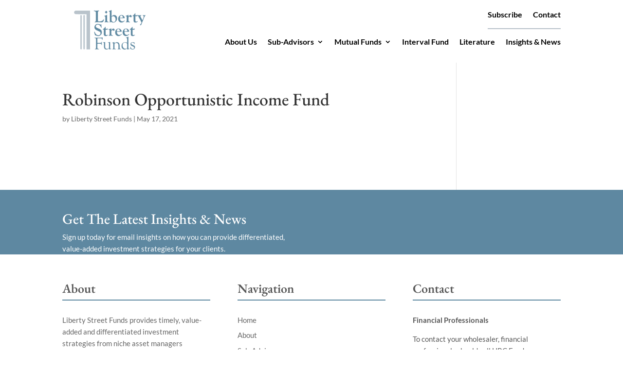

--- FILE ---
content_type: text/css; charset=utf-8
request_url: https://libertystreetfunds.com/wp-content/themes/divi-child-22/css/main.css?ver=6.8.1
body_size: 186
content:
/*
Updated: 2022-01-08 09:36:34
heme Name: Liberty Street
Description: Smart.
Author: Clayton Design Group
Template: Divi
Theme URI: https://libertystreetfunds.com
Author URI: https://claytondesigngroup.com
Version: 1.0.1.
*/


--- FILE ---
content_type: text/css; charset=utf-8
request_url: https://libertystreetfunds.com/wp-content/themes/divi-child-22/style.css?ver=4.27.4
body_size: 185
content:
/*
Theme Name: Liberty Street
Description: Smart.
Author: Clayton Design Group
Template: Divi
Theme URI: https://libertystreetfunds.com
Author URI: https://claytondesigngroup.com
Version: 1.0.1.
Updated: 2022-01-08 09:36:14
*/


--- FILE ---
content_type: text/javascript; charset=utf-8
request_url: https://libertystreetfunds.com/wp-content/plugins/divi-pixel/scripts/frontend-bundle.min.js?ver=1.0.0
body_size: 687
content:
!function(n){var t={};function i(o){if(t[o])return t[o].exports;var u=t[o]={i:o,l:!1,exports:{}};return n[o].call(u.exports,u,u.exports,i),u.l=!0,u.exports}i.m=n,i.c=t,i.d=function(n,t,o){i.o(n,t)||Object.defineProperty(n,t,{configurable:!1,enumerable:!0,get:o})},i.n=function(n){var t=n&&n.__esModule?function(){return n.default}:function(){return n};return i.d(t,"a",t),t},i.o=function(n,t){return Object.prototype.hasOwnProperty.call(n,t)},i.p="/",i(i.s=267)}({15:function(n,t){},16:function(n,t){},17:function(n,t){},18:function(n,t){},19:function(n,t){},20:function(n,t){},21:function(n,t){},22:function(n,t){},23:function(n,t){},24:function(n,t){},25:function(n,t){},26:function(n,t){},267:function(n,t,i){i(79),i(78),i(69),i(70),i(15),i(16),i(17),i(18),i(19),i(20),i(21),i(22),i(23),i(24),i(25),i(26),i(77),i(27),i(28),i(29),i(30),i(31),i(32),i(61),i(62),i(33),i(34),i(35),i(36),i(37),i(38),i(39),i(41),i(42),i(43),i(71),i(72),i(268),i(269),i(270),i(44),i(45),i(51),i(46),i(52),i(53),i(73),i(54),i(55),i(56),i(64),i(57),i(76),i(74),i(75),i(58),i(59),i(60),i(63),n.exports=i(271)},268:function(n,t){},269:function(n,t){},27:function(n,t){},270:function(n,t){},271:function(n,t){window.ETBuilderBackend&&window.ETBuilderBackend.defaults&&(window.ETBuilderBackend.defaults.dipi_before_after_slider={before_image:window.DiviPixelBuilderData.defaults.image,after_image:window.DiviPixelBuilderData.defaults.image})},28:function(n,t){},29:function(n,t){},30:function(n,t){},31:function(n,t){},32:function(n,t){},33:function(n,t){},34:function(n,t){},35:function(n,t){},36:function(n,t){},37:function(n,t){},38:function(n,t){},39:function(n,t){},41:function(n,t){},42:function(n,t){},43:function(n,t){},44:function(n,t){},45:function(n,t){},46:function(n,t){},51:function(n,t){},52:function(n,t){},53:function(n,t){},54:function(n,t){},55:function(n,t){},56:function(n,t){},57:function(n,t){},58:function(n,t){},59:function(n,t){},60:function(n,t){},61:function(n,t){},62:function(n,t){},63:function(n,t){},64:function(n,t){},69:function(n,t){},70:function(n,t){},71:function(n,t){},72:function(n,t){},73:function(n,t){},74:function(n,t){},75:function(n,t){},76:function(n,t){},77:function(n,t){},78:function(n,t){},79:function(n,t){}});